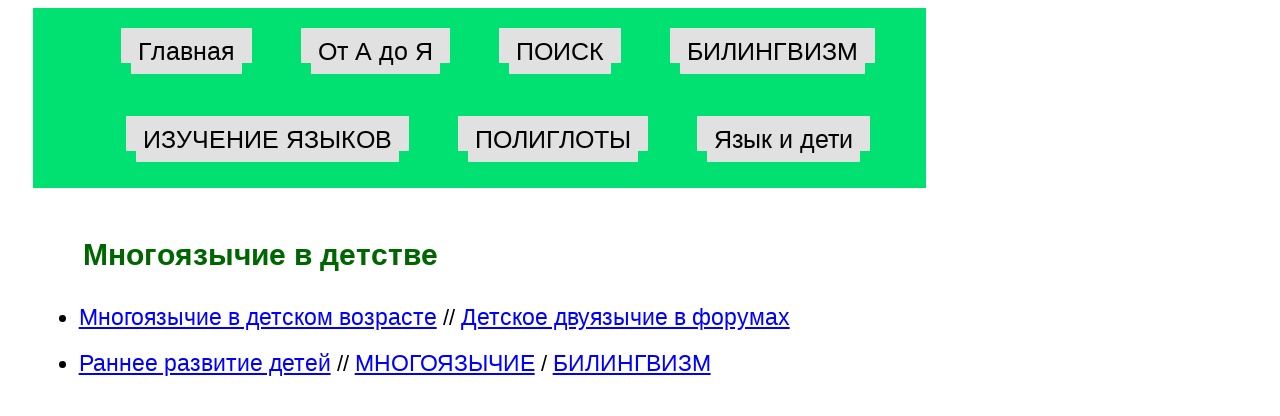

--- FILE ---
content_type: text/html; charset=UTF-8
request_url: http://poligloty.net/multivdetstve/
body_size: 7459
content:
<!DOCTYPE html>
<html id="multivdetstve"><head><title>Двуязычие и многоязычие в детском возрасте : полезные советы родителям</title>
<base href="http://poligloty.net/multivdetstve/">
<meta http-equiv="Content-Type" content="text/html; charset=utf-8">
<meta name="keywords" content="двуязычные дети,смешанные семьи,билингвизм,двуязычие,общение,языковая среда,за рубежом, опыт,воспитание,статья,ссылки"> 
<meta name="description" content="Воспитание двуязычных детей в смешанных семьях. Языковое погружение. Опыт Канады и Финляндии. Подборка статей.">
<meta name="generator" content="CMS EDGESTILE SiteEdit">
<link rel="canonical" href="http://poligloty.net/multivdetstve/"><link href="/poli/skin/default.css" id="defaultCSS" rel="stylesheet" type="text/css">
<script data-ad-client="ca-pub-1503831618444475" async 
src="https://pagead2.googlesyndication.com/pagead/js/adsbygoogle.js"></script>
<script async src="https://pagead2.googlesyndication.com/pagead/js/adsbygoogle.js?
client=ca-pub-1234567890123456" crossorigin="anonymous"></script>
</head>
<body>
  <table cellspacing="0" cellpadding="0" width="100%" border="0" id="allPage">
    <tr valign="top">
      <td colspan="2" id="logo">
        <div id="LogotypeBlock">        </div>
        <h1 id="siteTitle">        </h1>
        <h2 id="siteSubtitle"><p><font color="#ca00ca"></font>&nbsp;</p>        </h2>
      </td>
    </tr>
    <tr valign="top">
      <td colspan="2" id="pageFinder">
      </td>
    </tr>
    <tr valign="top">
      <td colspan="2" id="pageHeader">
      </td>
    </tr>
    <tr valign="top">
      <td colspan="2" id="blockMainMenu">
        <div id="pageMainmenu">
          <div id="pageMainmenu">		<a class="menu mitem_glavnaya" href="/"><span class="TextItemMenu">Главная</span></a>
		<a class="menu mitem_ot-a-do-ya" href="/ot-a-do-ya/"><span class="TextItemMenu">От А до Я</span></a>
		<a class="menu mitem_poisk" href="/poisk/"><span class="TextItemMenu">ПОИСК</span></a>
		<a class="menu mitem_bilingvizm" href="/bilingvizm/"><span class="TextItemMenu">БИЛИНГВИЗМ</span></a>
		<a class="menu mitem_izuchenie-yazykov" href="/izuchenie/"><span class="TextItemMenu">ИЗУЧЕНИЕ ЯЗЫКОВ</span></a>
		<a class="menu mitem_poligloty" href="/poliglot/"><span class="TextItemMenu">ПОЛИГЛОТЫ</span></a>
		<a class="menu mitem_yazyk-i-deti" href="/deti/"><span class="TextItemMenu">Язык и дети</span></a>
          </div>
          <div id="pageMainmenuText">          </div>
        </div>
      </td>
    </tr>
    <tr valign="top" id="pageContTr">
      <td id="leftpage">
        <div id="pageMenu">
          <div id="pageMenu">          </div>
          <div id="pageMenuText">          </div>
        </div>
        <div id="reklamForm">        </div>
      </td>
      <td id="middlepage">
        <div id="pageContent">
          <h1 id="pageTitle">Многоязычие в детстве          </h1>
          <div id="enteringText"><ul>
<li><a href="#ego1">Многоязычие в детском возрасте</a> // <a href="#ego2">Детское двуязычие в форумах</a>
<li><a href="/rannee-razvitie-detey/">Раннее развитие детей</a> // <a href="/mnogojazychie/">МНОГОЯЗЫЧИЕ</a> / <a href="/bilingvizm/">БИЛИНГВИЗМ</a></li></ul>          </div>
          <div id="content"><div class="content cont_txt">
                    <div class="contentText"><script async src="//pagead2.googlesyndication.com/pagead/js/adsbygoogle.js"></script>
<!-- Adapt1 -->
<ins class="adsbygoogle"
     style="display:block"
     data-ad-client="ca-pub-1503831618444475"
     data-ad-slot="8709876412"
     data-ad-format="auto"
     data-full-width-responsive="true"></ins>
<script>
(adsbygoogle = window.adsbygoogle || []).push({});
</script></div> 
    <div data-content="records3">    <div class="classNavigator">
            </div>
   
    <div class="classNavigator">
            </div>
</div>
</div>       
<div class="content cont_txt">
            <h3 class="contentTitle">
            <span class="contentTitleTxt"><a name="ego1"></a>Многоязычие в детском возрасте</span> 
        </h3> 
                    <div class="contentText"><p><a href="http://www.lingua-staff.lact.ru/guvernantki-iz-anglii-ssha-kanadyi/poleznyie-stati-o-bilingvizme">Полезные статьи о билингвизме</a> - Принципы двуязычного воспитания. &nbsp;Влияние раннего двуязычия на психическое развитие ребенка.&nbsp;(лингвистическое агентство "Lingua Stuff" - lingua-staff.lact.ru)</p>
<p>===</p>
<p><a href="http://vospitatel.resobr.ru/archive/year/articles/666/">Многоязычие в детском саду</a> (vospitatel.resobr.ru)</p>
<p><a href="http://www.womanineurope.com/children/polilang.php">Многоязычие - советы профессионалов по воспитанию двуязычных детей</a> (www.womanineurope.com) - портал "Женщина в Европе"</p>
<p><strong>Детки, рождённые или воспитывающиеся в смешанных семьях или в окружении людей, использующих разные языки для общения, имеют свои особенности.<br>
</strong>Иногда они смешивают языки, иногда - отдают предпочтение какому-либо одному языку и игнорируют другой... Но знание русского языка никогда не будет лишним..</p>
<p><a href="http://cubaki.livejournal.com/74611.html">Многоязычие. Книга Елены Мадден "Наши трехъязычные дети".</a> (cubaki.livejournal.com)<br>
Книга интересна тем, что описывает реальный опыт многоязычного воспитания в семье. Мама детей (а также автор) - литературовед, носитель русского языка. Папа - лингвист, носитель английского языка. Проживает семья в Германии. В семье растут двое близнецов - мальчик Алек и девочка Аня.<br>
<br>
Таким образом, с самого начала перед семьей стояла нелегкая задача - сделать так, чтобы дети говорили на трех языках (так как каждый хотел говорить с детьми на своем родной языке, плюс приходилось считаться с языком окружения).<br>
<br>
Книга состоит из 5 частей. Каждая часть посвящена отдельной проблемной области в изучении языка.</p>
<p><a href="http://www.maranat.de/agr_07.html">Русский + немецкий: как вырастить ребенка-билингва</a> (www.maranat.de) </p>
<p><a href="http://www.ruslania.com/language-2/entity-1/context-161/details-7423.html">Родина Н. Протасова Е. Многоязычие в детском возрасте.</a><br>
Книга посвящена теоретическим основам детского билингвизма, а также практическим методам формирования двуязычия в дошкольном детском учреждении; приводятся примеры учебных материалов и приемов работы. Адресована преподавателям и родителям. (www.ruslania.com)</p>
<p><a href="http://abvgd.russian-russisch.info/articles/2.html">Двуязычие и билингвизм у детей</a> - подборка статей (Руский язык для детей за рубежом - abvgd.russian-russisch.info)</p>
<p><a href="http://abvgd.russian-russisch.info/articles/88.html">Раннее двуязычие и гипотеза созревания мозга</a> (abvgd.russian-russisch.info) </p>
<p>При любых сценариях освоения двух языков в раннем возрасте присутствует выраженная тенденция к одноязычию. При погружении в новую языковую среду ребенка, уже говорящего на одном языке, эта тенденция выражается в обеднении или полной потере первого языка [Porsche 1983: 69; Pallier 2003; Jampert 2001]. </p>
<p>При одновременном (симультанном) освоении двух языков та же тенденция проявляется в быстром забывании одного из языков, если интенсивность общения на этом языке по какой-то причине снижается [Montanari 2002: 101; Kielhofer, Jonekeit 2002: 15]. Только сосуществование на протяжении длительного времени двух языковых сред, необходимых ребенку (естественных или созданных искусственно), приводит к двуязычию и позволяет сохранить его. </p>
<p><a href="http://www.partner-inform.de/partner.php?topic_start=all&amp;theme=8&amp;ptheme=116">Детское многоязычие</a> - подборка статей («ПАРТНЕР» - ежемесячный информационно–рекламный полноцветный журнал. Выходит на русском языке с 1997 г. Тираж 18 000 экземпляров. Издается в г. Дортмунд. Распространяется по всей Германии) </p><a href="http://www.kke.ee/index.php?lang=rus&amp;menus_ID=3&amp;pages_ID=27&amp;mark=0">Воспитание многоязычия в Финляндии</a> - Бенита Нордгрен и Марина Бергстрем 
<p>&nbsp;С 1987 года в Финляндии по примеру Канады стало применяться раннее полное языковое погружение. Обучение по системе языкового погружения было введено в одном из детских садов г. Вааза и охватывало группу шестилетних детей. Сейчас по этой системе изучают шведский язык примерно 400 финноязычных детей, и их число постоянно растет. </p>
<p>Благодаря достигнутым в Вааза хорошим результатам, <strong>языковое погружение </strong>быстро распространилось по Финляндии, причем создание новых детских садов и школ языкового погружения особенно активно проходило в окрестностях столицы. В общей сложности системой раннего полного языкового погружения в Финляндии охвачены около 3 тысяч детей. Кроме того, в нашей стране много работающих по методу языкового погружения детских садов, в которых дети вместо шведского языка изучают другие, например, английский. Частичное языковое погружение предлагается детям в Хельсинки и Турку.</p>
<p>В Финляндии языком погружения часто избирается второй официальный язык государства – шведский.</p>
<p><a href="http://www.alliancerusse.fr/?p=32&amp;language=ru">Детское двуязычие в Европе: опыт сохранения русского языка у детей в условиях многоязычия</a> (архив блога Русско-французской ассоциации в Ницце - alliancerusse.fr)</p>
<p><a href="http://www.russian-russisch.info/articles/2.html">Как воспитать ребенка двуязычным</a> // Г.Н.Чиршева, доктор филологических наук (russian-russisch.info)</p>
<p>Для того, чтобы создать предпосылки одинакового владения ребенком двумя языками, необходимо сбалансировать объем общения с ним на каждом из двух языков.</p>
<p><span>Идеальным для формирования одновременного билингвизма является совпадающее по времени начало коммуникации с ребенком на обоих языках, т.е. с первого месяца его жизни. Чем позднее второй язык введен в общение с ребенком, тем более явно первый язык доминирует над вторым. Если интервал между началом общения на первом и втором языках не очень большой (до 10 месяцев), различия в усвоении этих языков, хотя и будут присутствовать, до трехлетнего возраста, при условии соблюдения принципа билингвального воспитания могут быть сглажены.<span>&nbsp;</span></span></p>
<p><span><span><a href="http://www.lingua-staff.lact.ru/e/891018-estestvennyiy-ili-iskusstvennyiy-bilingvizm"><span><span><span>Естественный или искусственный билингвизм</span></span></a>
</span></span></span><span><span>(lingua-staff.lact.ru)</span></span></p>
<p><span><span><span><span>Если оба языка усваиваются в ходе коммуникации, как это происходит при их одновременном освоении, а не при специальном обучении, билингвизм ребенка формируется как естественный. Ребенок относится к каждому из двух языков как к средству коммуникации, он готов на любом из них общаться, выражать свои мысли и чувства. Постепенно он привыкает к этому, даже если знает, что один из языков не является родным для него и его родителей.<span>&nbsp;</span></span></span></span></span></p>
<p><span><span><span><span><span><a href="http://vaynrub.com/number5-14_15.pdf"><span><span><span><span><span>Русский язык для "американских" детей</span></span></span></span></span></a>&nbsp; - статья в формате pdf (vaynrub.com)</span></span></span></span></span></p>
<p><span><span><span><span><span>... когда дети&nbsp; идут в американскую школу, английский язык всё же становится для них основным. Однако не стоит этого бояться: <br>
нет ничего страшного в том, что русский займёт нишу второго языка для ваших детей. Даже если ваше чадо начнёт думать по-английски, свободное владение русским языком ему по-прежнему будет вполне доступно. К примеру, в Европе нередко можно встретить&nbsp; смешаные семьи, где дети одинаково хорошо говорят на двух, а то и трех языках. Привить и сохранить русский язык в Америке - задача сложная, но выполнимая. Начать придется с себя. </span></span></span></span></span></p></div> 
    <div data-content="records1">    <div class="classNavigator">
            </div>
   
    <div class="classNavigator">
            </div>
</div>
</div>       
<div class="content cont_txt">
            <h3 class="contentTitle">
            <span class="contentTitleTxt"><a name="ego2"></a>Детский билингвизм в форумах</span> 
        </h3> 
                    <div class="contentText"><span><a href="http://forums.rusmedserv.com/showthread.php?t=49722"><span>Билингвизм или как сохранить родной язык</span></a> - тема в форуме о развитии детей раннего возраста (forums.rusmedserv.com)</span></div> 
    <div data-content="records2">    <div class="classNavigator">
            </div>
   
    <div class="classNavigator">
            </div>
</div>
</div>       
          </div>
        </div>
      </td>
    </tr>
    <tr valing="top">
      <td colspan="2" class="Bottompage">
        <div id="pageFooterText"><p align="center"><a href="#top">Наверх</a> - <a href="/">На главную</a> - <a href="/maps/">Карта сайта</a> - <a href="/contact/">Контакты</a></p>        </div>
        <div id="pageCopyrights">POLIGLOTY.NET <br>
© Юрий Новиков (Skype: EGOWELT). 2010-2024 гг.        </div>
        <div id="pageCounter"><noindex><!--Rating@Mail.ru counter-->
<script language="javascript"><!--
d=document;var a='';a+=';r='+escape(d.referrer);js=10;//--></script>
<script language="javascript1.1"><!--
a+=';j='+navigator.javaEnabled();js=11;//--></script>
<script language="javascript1.2"><!--
s=screen;a+=';s='+s.width+'*'+s.height;
a+=';d='+(s.colorDepth?s.colorDepth:s.pixelDepth);js=12;//--></script>
<script language="javascript1.3"><!--
js=13;//--></script><script language="javascript" type="text/javascript"><!--
d.write('<a href="http://top.mail.ru/jump?from=1853429" target="_top">'+
'<img src="http://d7.c4.bc.a1.top.mail.ru/counter?id=1853429;t=130;js='+js+
a+';rand='+Math.random()+'" alt="???????@Mail.ru" border="0" '+
'height="40" width="88"><\/a>');if(11<js)d.write('<'+'!-- ');//--></script>
<noscript><a target="_top" href="http://top.mail.ru/jump?from=1853429">
<img src="http://d7.c4.bc.a1.top.mail.ru/counter?js=na;id=1853429;t=130"
height="40" width="88" border="0" alt="???????@Mail.ru"></a></noscript>
<script language="javascript" type="text/javascript"><!--
if(11<js)d.write('--'+'>');//--></script>
<!--// Rating@Mail.ru counter-->
<!-- Yandex.Metrika informer --> <a href="https://metrika.yandex.ru/stat/?id=46191408&amp;from=informer" target="_blank" rel="nofollow"><img src="https://informer.yandex.ru/informer/46191408/3_1_FFFFFFFF_EFEFEFFF_0_pageviews" style="width:88px; height:31px; border:0;" alt="Яндекс.Метрика" title="Яндекс.Метрика: данные за сегодня (просмотры, визиты и уникальные посетители)" class="ym-advanced-informer" data-cid="46191408" data-lang="ru" /></a> <!-- /Yandex.Metrika informer --> <!-- Yandex.Metrika counter --> <script type="text/javascript" > (function (d, w, c) { (w[c] = w[c] || []).push(function() { try { w.yaCounter46191408 = new Ya.Metrika({ id:46191408, clickmap:true, trackLinks:true, accurateTrackBounce:true }); } catch(e) { } }); var n = d.getElementsByTagName("script")[0], s = d.createElement("script"), f = function () { n.parentNode.insertBefore(s, n); }; s.type = "text/javascript"; s.async = true; s.src = "https://mc.yandex.ru/metrika/watch.js"; if (w.opera == "[object Opera]") { d.addEventListener("DOMContentLoaded", f, false); } else { f(); } })(document, window, "yandex_metrika_callbacks"); </script> <noscript><div><img src="https://mc.yandex.ru/watch/46191408" style="position:absolute; left:-9999px;" alt="" /></div></noscript> <!-- /Yandex.Metrika counter --></noindex>
        </div>
        <div onclick="location.href='http://www.siteedit.ru/';" id="pageTechnology">
          <div onclick="location.href='http://www.siteedit.ru/';" id="imageTechnology"><img alt="сайт создан и работает на системе создания и управления сайтом CMS EDGESTILE SiteEdit" src="http://www.SiteEdit.ru/public/technology/default.gif">
          </div>
          <div onclick="location.href='http://www.siteedit.ru/';" id="textTechnology">Сайт создан и работает на системе EDGESTILE SiteEdit
          </div>
        </div>
      </td>
    </tr>
  </table>

<script type="text/javascript" src="/system/main/semenu.js"></script></body><div id="se-login-modal-window"></div>
<script>
   $('.se-login-modal').on('click', function() {
		var t = $(this).data('target');
		if (t == undefined) t = '';
 		$('#se-login-modal-window').load('?login-AJAX&target='+t);
		return false;
	});
</script>
</html>


--- FILE ---
content_type: text/html; charset=utf-8
request_url: https://www.google.com/recaptcha/api2/aframe
body_size: 268
content:
<!DOCTYPE HTML><html><head><meta http-equiv="content-type" content="text/html; charset=UTF-8"></head><body><script nonce="GkFUdsPsspYyvCT52WnRRQ">/** Anti-fraud and anti-abuse applications only. See google.com/recaptcha */ try{var clients={'sodar':'https://pagead2.googlesyndication.com/pagead/sodar?'};window.addEventListener("message",function(a){try{if(a.source===window.parent){var b=JSON.parse(a.data);var c=clients[b['id']];if(c){var d=document.createElement('img');d.src=c+b['params']+'&rc='+(localStorage.getItem("rc::a")?sessionStorage.getItem("rc::b"):"");window.document.body.appendChild(d);sessionStorage.setItem("rc::e",parseInt(sessionStorage.getItem("rc::e")||0)+1);localStorage.setItem("rc::h",'1769198727450');}}}catch(b){}});window.parent.postMessage("_grecaptcha_ready", "*");}catch(b){}</script></body></html>

--- FILE ---
content_type: text/css
request_url: http://poligloty.net/poli/skin/default.css
body_size: 14334
content:
#siteLogotype {
	background-image: url(item.gif);
	background-position: top left;
	background-repeat: no-repeat;
	display: none;
	left: 50px;
}
#logo {
	display: none;
}
#picture {
	 background-image:url(leftbar.gif); background-position:top left; background-repeat:no-repeat; width:359px; height:3px; float:left;
}
#searchForm #search {
	font-size: 12px;
	border: 0;
	border-width: 0px;
	border-style: none;
	display: none;
}
#menubody {
}
#newsForm {
}
#blockMainMenu {
	 width:100%; height:28; text-align:center; vertical-align:middle;
}
#pageMainmenu .ImgMenu {
	 background-image:url(button1.gif);
}
#pageMainmenu .menu.menuActive {
	color: #ffffff;
	font-size: 18px;
	background-color: #0054a8;
	margin-top: 20px;
	margin-bottom: 25px;
	margin-left: 15px;
	margin-right: 25px;
	display: inline-flex;
	display: -webkit-inline-box;
	display: -webkit-inline-flex;
	display: -ms-inline-flexbox;
	height: 35px;
}
#leftpage {
	background-color: #e9e9e9;
	display: none;
	width: 10px;
}
* {
	 font-family:helvetica;
}
#searchForm #title {
	 color:#ffffff; font-size:14px; margin-top:3; float:left;
}
#pageContent {
	padding-bottom: 30px;
	padding-left: 15px;
	padding-right: 15px;
	margin-top: 20px;
	margin-right: 5px;
	width: 900px;
	float: left;
}
#siteTitle {
	color: #000000;
	display: none;
}
#pageMainmenu .menu:hover {
	font-size: 25px;
	margin-top: 20px;
	margin-bottom: 25px;
	margin-left: 15px;
	margin-right: 25px;
	display: inline-flex;
	display: -webkit-inline-box;
	display: -webkit-inline-flex;
	display: -ms-inline-flexbox;
	height: 35px;
}
#pageMenu .ImgMenu {
}
#pageMenu .menuActive {
	 font-family:arial; cursor:hand; background-color:#5292cc;
}
BODY {
}
#header1 {
	 background-color:#8000FF; background-image:url(topbar_2.gif); background-position:top left; background-repeat:no-repeat; width:770px; height:69px;
}
#pageFinder {
	background-color: #336ca1;
	display: none;
}
#content {
	 margin:5;
}
.content {
	 margin-top:30; margin-bottom:20; width:100%;
}
.contentText {
	 color:#020202;
	 font-size:22px;
	 line-height:2;
	 padding-bottom:10pt;
	 padding-left:15pt;
	 padding-right:10pt;
	 margin:4pt;
	 margin-left:10pt;
}
#pageHeader {
	 background-image:url(headerright.gif); width:100%;
}
.contentTitle {
	 color:#000075; font-weight:100; background-color:#b9ffcb; padding-left:30px; padding-right:30px; border-color:#008000; position:static;
}
.buttonSend {
	 color:#ffffff; font-size:13px; font-family:arial; cursor:hand; background-color:#8fbee8; border:0; border-width:0; border-style:none; margin:5; margin-left:42;
}
#content #cont_guest .contentTitle {
	 color:#0095F9;
}
#content .form_guest td.title {
	 font-size:12px; font-family:Arial; width:70;
}
#content .form_guest td.ftitle {
	 font-size:12px; font-family:Arial; margin-top:5;
}
#content .form_guest #field_note {
	 width:300; height:100;
}
#content #mail001 .contentTitle {
	 color:#59bdff; font-size:16px; font-weight:600; font-family:arial;
}
#content #mname001 {
	 margin-bottom:4;
}
#content #memail001 {
	 margin-bottom:4;
}
#content #mname001 #title {
	 font-size:12px; font-weight:normal; font-family:arial;
}
#content #memail001 #title {
	 font-size:12px; font-weight:normal; font-family:arial;
}
#content #mnote001 #title {
	 font-size:12px; font-weight:normal; font-family:Arial;
}
#content #mnote001 {
	 margin-bottom:5;
}
#content .cont_txt .objectTitle {
	font-size: 27px;
	font-weight: 500;
	font-family: arial;
	width: 880px;
}
#content .cont_txt .objectNote {
	font-size: 22px;
	font-family: arial;
	line-height: 2;
	background-color: #eaf4ff;
	padding-bottom: 5px;
	padding-top: 5px;
	padding-left: 15px;
	padding-right: 15px;
	border-width: 1px;
	border-color: #0080ff;
	border-style: solid;
	width: 850px;
}
#content #cont_guest #steplist {
	 color:#0038F9; font-size:12px; font-weight:800; font-family:Arial;
}
.contentForm {
}
.cont_txt .objectTitle {
	 font-size:12px; font-family:Arial;
}
.objectNote {
	 font-size:22px;
	 background-color:#eaf4ff;
	 padding-top:5px;
	 padding-bottom:5px;
	 padding-left:15px;
	 padding-right:15px;
	 border-width:1px;
	 border-color:#0080ff;
	 border-style:solid;
	 margin-bottom:10px;
}
.objectText {
	 font-size:15px; font-family:Arial; padding-top:5; padding-bottom:5; padding-left:15; padding-right:15; margin-bottom:10; text-align:justify;
}
A:visited {
	 color:#00002b; font-weight:normal;
}
#pageMenuText {
	 font-size:11px; font-family:Arial; margin-top:10;
}
.contentImage {
	 margin-bottom:20; margin-right:20; float:left;
}
.form_guest td.title {
	 width:120;
}
.form_guest {
	 margin-left:40; width:400;
}
.form_guest #field_name {
	 border-width:1; border-color:#0080FF; border-style:solid; width:225;
}
.form_guest #field_email {
	 border-width:1; border-color:#0080FF; border-style:solid; width:225;
}
#mname001 #title {
	 width:100;
}
#mname001 {
	 height:30;
}
#mnote001 {
	 width:400;
}
#memail001 {
	 height:30;
}
#mail001 #mailform {
	 width:400; float:left; text-align:left;
}
#mail001 .inpname {
	 border-width:1; border-color:#0080FF; border-style:solid; width:250;
}
#memail001 #title {
	 width:100;
}
#mail001 .inpemail {
	 border-width:1; border-color:#0080FF; border-style:solid; width:250;
}
#mnote001 #title {
	 display:block; clear:both;
}
#mail001 .inpnote {
	 border-width:1; border-color:#0080FF; border-style:solid; width:350; overflow:auto;
}
.content#mail001 {
	 margin-left:40; display:block; width:410;
}
.form_guest #field_note {
	 border-width:1; border-color:#0080FF; border-style:solid; overflow:auto;
}
#pageTechnology {
	font-size: 20px;
	background-color: #AAFFFF;
	width: 900px;
	height: 50px;
	position: relative;
	text-align: right;
}
#imageTechnology {
	 cursor:hand; width:90; height:33; position:relative; top:5; right:10; float:right; overflow:hidden;
}
#textTechnology {
	 color:#004040; font-size:21px; position:relative; top:20px; right:15px; float:right;
}
#pageMainmenu .TextItemMenu {
	 color:#030303; background-color:#e1e1e1; background-position:center left; background-repeat:no-repeat; padding-top:7px; padding-bottom:7px; padding-left:7px; padding-right:7px; margin:0; display:block; width:auto; height:30px; position:relative; top:2px; float:left;
}
#pageMainmenu .TextActiveMenu {
	 margin:0; padding:0;
}
.photo#photoBrief {
	 margin-top:15; margin-left:20; float:left;
}
#con_photo .photo #links {
}
#cont_faq #linkTitle {
	 margin-top:3; display:block;
}
#con_photo .contentTitle {
	 margin-bottom:0;
}
#cont_ndesk .buttonSend {
	 color:#000000; text-decoration:none; background-color:#FFFFFF; padding-left:10; padding-right:10; border-width:1; border-color:#000000; border-style:solid;
}
#sl_kurs #table_Kurs {
	 font-size:12px; padding-top:2px; padding-bottom:2px; padding-left:5px; padding-right:5px; border-width:1px; border-color:#0000FF; border-style:solid; width:100%;
}
#sl_kurs #td_date {
	 color:#ffffff; font-weight:bold; background-color:#0000FF;
}
.cont_txt .contentTitle {
	 color:#000080; font-weight:lighter; background-color:#00FFFF;
}
#pageMenu .mids {
	 background-color:#800080; display:inline;
}
#pageMainmenu .menu.menuActive .TextActiveMenu {
	 font-size:25px;
}
a {
	 color:#0000ca; font-size:23px; font-weight:normal;
}
#con_photo {
	 width:100%; clear:both;
}
#con_photo .contentImage {
	 margin-right:10px; float:left;
}
#con_photo .photo#photoBrief {
	 background-color:#c0c0c0; margin-right:10px; float:left; text-align:center;
}
#con_photo .photo#photoBriefImg {
	 background-color:#FFFFFF;
}
#show_photo .objectImage {
	 margin-right:10px; float:left;
}
#show_photo .buttonSend {
	 margin-top:10px;
}
#cont_mail .contentTitle {
	 background-color:#00FF00;
}
#cont_mail .ml_areatxt {
	 background-color:#FFFF9F;
}
#cont_mail .ml_tderr {
	 background-color:#FFFF9F;
}
.cont_rattxt {
}
.contentTitle .contentTitleTxt {
	 background-color:#7c7c7c;
}
#navPart {
}
#content .cont_txt .contentText {
	 font-size:22px; margin:10pt;
}
#pageFooterText {
	font-size: 25px;
	background-color: #13FF4F;
	padding-bottom: 5px;
	padding-top: 5px;
	width: 900px;
	height: 65px;
}
#pageMainmenu .menu:hover .TextItemMenu {
	 font-size:25px; background-color:#42ff42;
}
#pageTitle {
	color: #006600;
	font-size: 30px;
	background-position: bottom left;
	background-repeat: no-repeat;
	padding-top: 10px;
	padding-left: 60px;
	position: relative;
}
#siteSubtitle {
	font-size: 25px;
	font-weight: normal;
	display: none;
}
#searchForm .buttonSend {
	color: #fbfbfb;
	font-size: 10px;
	cursor: hand;
	background-image: url(go.gif);
	border: 0;
	border-width: 0px;
	border-color: #336ca1;
	border-style: none;
	display: none;
}
#searchForm {
	font-weight: bold;
	border: 0;
	border-width: 0px;
	border-color: #000000;
	border-style: none;
	margin-top: 0px;
	display: none;
}
#pageMainmenu .menu {
	color: #ffffff;
	font-size: 25px;
	font-weight: normal;
	font-family: arial;
	text-decoration: none;
	cursor: hand;
	background-color: #e1e1e1;
	padding-left: 10px;
	padding-right: 10px;
	border-top: 4 solid #21639e;
	margin: 0;
	margin-top: 20px;
	margin-bottom: 25pt;
	margin-left: 15pt;
	margin-right: 25px;
	display: inline-flex;
	display: -webkit-inline-box;
	display: -webkit-inline-flex;
	display: -ms-inline-flexbox;
	height: 35px;
}
#pageMenu .menu {
	 color:#ffffff; font-family:tahoma; text-decoration:none; line-height:2; background-color:#cacaca; margin-top:3px; margin-left:3px; margin-right:3px; display:list-item; width:380px; height:45px; text-align:left;
}
#pageMenu .TextItemMenu {
	 color:#000053; font-size:25px; font-weight:normal; font-family:arial; text-decoration:none; cursor:hand; padding-left:15px; margin-top:5px; display:inline; width:700px; height:40px; overflow:auto;
}
#pageMenu .menu.menuActive {
	 color:#400000; background-color:#00e1e1; border-color:#800000;
}
#pageMenu .TextActiveMenu {
	 color:#ffffff; font-size:25px; text-decoration:none; background-color:#0000d7; padding-left:15px;
}
#pageMenu .menu:hover {
	 font-family:arial; cursor:hand; background-color:#00c600; border-color:#0000a0;
}
#enteringText {
	font-size: 22px;
	line-height: 2;
	padding-left: 5px;
	margin-left: 8pt;
	margin-right: 2pt;
}
.cont_txt {
	 font-size:25px; font-weight:normal; font-family:tahoma; border-color:#008000; display:block; position:static; left:4pt; padding:8pt;
}
A:link {
	 color:#0000ff; font-weight:normal;
}
A:hover {
	 color:#000000; font-weight:normal; background-color:#71e100;
}
.contSearch .contentTitle {
	 font-weight:normal; background-color:#B7FFFF;
}
.contSearch .contentTitleTxt {
	 background-color:#91FF91;
}
.contSearch .blockObjResult {
	 line-height:2;
}
#pageMenu {
	font-size: 18px;
	font-family: arial;
	background-color: #64c800;
	padding-top: 20px;
	display: list-item;
	width: 0px;
	height: 0px;
}
.Bottompage {
	background-color: #dfffe8;
	display: block;
	width: 900px;
	height: 70px;
	vertical-align: top;
}
#pageCopyrights {
	color: #121212;
	font-size: 24px;
	font-family: arial;
	background-color: #eaeaea;
	width: 900px;
	height: 70px;
	text-align: center;
	vertical-align: middle;
}
#pageMainmenu {
	background-color: #00E171;
	padding-left: 1%;
	margin-left: 25px;
	display: block;
	width: 850px;
	height: 180px;
	text-align: center;
}

#cont_mail .contentTitleTxt {
	 background-color:#EEEEEE;
}
.object {
	 font-size:22px;
}
.cont_txt .contentText {
	 background-color:#F8F8F8;
}
#content .contentTitle {
	 color:#ffffff; background-color:#00f4f4; margin-left:30px;
}
#content .cont_txt .contentTitleTxt {
	 color:#000000; font-size:28px; background-color:#dfffbf; padding-left:15px; padding-right:20px;
}
#content #con_mapsite {
	 padding-top:5px; padding-left:50px; padding-right:5px;
}
#pageCounter {
	width: 900px;
	height: 60px;
}

#content #cont_txt .contentTitleTxt {
	 color:#000000; font-size:30px; background-color:#00FFFF; padding-left:20px; padding-right:20px;
}
#content #cont_txt .contentTitle {
	 background-color:#0080FF;
}
#content .cont_txt .contentTitle {
	 background-color:#009b00; margin-left:15px; margin-right:15px;
}
#closingText {
	 font-size:22px;
}
#content .contSearch {
	 background-color:#FFFFBB;
}
#content .contSearch .contentTitle {
	 background-color:#0000DD;
}
#content .contSearch .contentTitleTxt {
	 color:#000000; font-size:26px; background-color:#8effff; padding-left:20px; padding-right:20px;
}
#content .contSearch .searchString {
	 font-size:26px; padding-left:15px;
}
#content .contSearch .searchWarn {
	 font-size:22px;
}
#content .contSearch .countRec {
	 font-size:22px;
}
#content .contSearch .recResult {
	 font-size:23px;
}
#content .contSearch .recTitle {
	 font-size:23px;
}
#content .cont_mail .contentTitle {
	 font-size:26px;
}
#content .cont_mail .contentTitleTxt {
	 color:#000000; background-color:#cbff97; padding-left:15px; padding-right:15px;
}
#content .cont_mail .tabletitle {
	 font-size:22px;
}
#content .cont_mail .inpfield {
	 width:300px;
}
#content .cont_mail .textarea {
	 width:800px; height:400px;
}
#content .cont_mail .tabletitle .divtitle {
	 font-size:22px;
}
#content .cont_mail .tablearrea {
	 font-size:22px;
}
#content .cont_mail .titlepin {
	 font-size:22px;
}
#content .cont_mail .buttonSend#Send {
	 color:#000000; font-size:25px;
}

#pageMainmenu .tableMenu {
	text-align: center;
}
.contSearch {
	display: none;
}

#searchForm .title {
	display: none;
}

#pageContTr {
	width: 900px;
}

#allPage {
	width: 900px;
}

#content .cont_txt .objectTitleTxt {
	background-color: #80FF00;
	padding-left: 15px;
	padding-right: 15px;
}
#content .cont_news .contentTitleTxt {
	color: #004080;
	background-color: #e2e2e2;
	padding-left: 15px;
	padding-right: 15px;
}
.cont_news .contentText {
	background-color: #b7ffff;
}
.cont_news .contentTitle {
	background-color: #FFC68C;
}

#content .cont_news .contentTitle {
	background-color: #80FF00;
}
